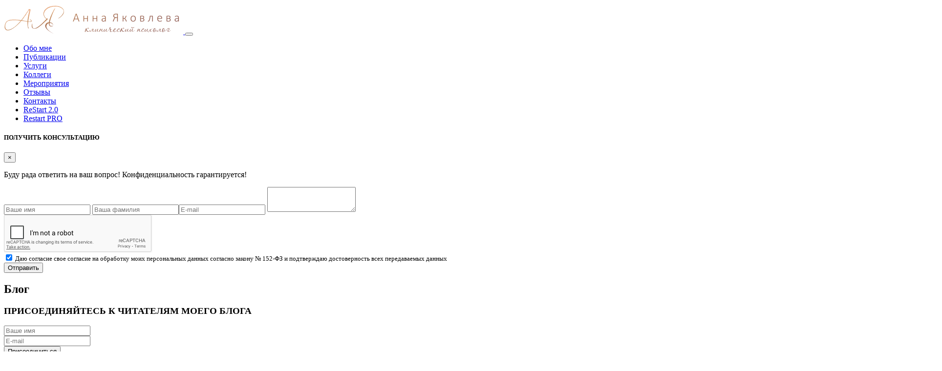

--- FILE ---
content_type: text/html; charset=UTF8
request_url: https://yakovleva-help.ru/article/rebenok-prinyatie-noviy-muzh/
body_size: 12010
content:
<!DOCTYPE html>
<html lang="ru">
<head>
  <meta charset="UTF-8">
  <meta name="viewport" content="width=device-width, initial-scale=1.0">
  <meta http-equiv="X-UA-Compatible" content="ie=edge">
  <meta name="keywords" content="">
  <meta name="description" content="Отношение к родному отцу и состояние ревности нового мужчины к матери как основные аспекты поведения ребенка">
  <meta name="author" content="DevStarter">
  <link rel="icon" href="/favicon.ico">
  <title>Отношения ребенка к вашему новому супругу | Клинический психолог Анна Яковлева</title>
  <meta property="og:title" content="Отношения ребенка к вашему новому супругу | Клинический психолог Анна Яковлева">
  <meta property="og:site_name" content="Отношения ребенка к вашему новому супругу | Клинический психолог Анна Яковлева">
  <meta property="og:url" content="//yakovleva-help.ru/article/rebenok-prinyatie-noviy-muzh/">
  <meta property="og:description" content="Отношение к родному отцу и состояние ревности нового мужчины к матери как основные аспекты поведения ребенка">
  <meta property="og:type" content="website">
  <meta property="og:image" content="//yakovleva-help.ru/public/img/article/fullsize/57.png" />
  <meta property="og:image:secure_url" content="//yakovleva-help.ru/public/img/article/fullsize/57.png" />
  <meta property="og:image:type" content="image/jpeg" />
  <meta property="og:image:width" content="400" />
  <meta property="og:image:height" content="300" />
  <meta name="robots" content="index,follow">
  <link rel="stylesheet" href="/public/templates/assets/css/style.min.css?30">
  <meta name="yandex-verification" content="087972e706369695" />
  <script src="https://www.google.com/recaptcha/api.js?1"></script>
  <meta name="yandex-verification" content="62cef24135df8a9b" />
</head>
<body>
<nav class="navbar navbar-expand-md navbar-light">
  <div class="container">
    <a class="navbar-brand" href="//yakovleva-help.ru">
      <img src="/../public/img/logotype/fullsize/1.png" alt="Клинический психолог Анна Яковлева">
    </a>
    <button class="navbar-toggler" type="button" data-toggle="collapse" data-target="#navbarCollapse" aria-controls="navbarCollapse" aria-expanded="false" aria-label="Toggle navigation">
      <span class="navbar-toggler-icon"></span>
    </button>
    <div class="collapse navbar-collapse" id="navbarCollapse">
      <ul class="navbar-nav ml-auto mr-2">
                <li class="nav-item">
          <a class="nav-link" href="/page/about-me/">Обо мне</a>
        </li>
                <li class="nav-item">
          <a class="nav-link" href="/blog/">Публикации</a>
        </li>
                <li class="nav-item">
          <a class="nav-link" href="/services/">Услуги</a>
        </li>
                <li class="nav-item">
          <a class="nav-link" href="/partners/">Коллеги</a>
        </li>
                <li class="nav-item">
          <a class="nav-link" href="/event/">Мероприятия</a>
        </li>
                <li class="nav-item">
          <a class="nav-link" href="/reviews/">Отзывы</a>
        </li>
                <li class="nav-item">
          <a class="nav-link" href="/contacts/">Контакты</a>
        </li>
                <li class="nav-item">
          <a class="nav-link" href="https://restart.yakovleva-help.ru" target="_blank">ReStart&nbsp;2.0</a>
        </li>
        <li class="nav-item">
          <a class="nav-link" href="https://anna-yakovleva.ru/?utm_source=yakovleva-help" target="_blank">Restart&nbsp;PRO</a>
        </li>
      </ul>
    </div>
  </div>
</nav>


<div class="modal fade" id="order" tabindex="-1" role="dialog" aria-labelledby="order" aria-hidden="true">
  <div class="modal-dialog" role="document">
    <div class="modal-content">
      <div class="modal-header">
        <h5 class="modal-title">ПОЛУЧИТЬ КОНСУЛЬТАЦИЮ</h5>
        <button type="button" class="close" data-dismiss="modal" aria-label="Close"><span aria-hidden="true">&times;</span></button>
      </div>
      <form action="/message/" method="post">
        <div class="modal-body">
          <p>Буду рада ответить на ваш вопрос! Конфиденциальность гарантируется!</p>
          <input type="text" name="firstName" class="form-control" placeholder="Ваше имя" required>
          <input type="text" name="lastName" class="form-control" placeholder="Ваша фамилия"><input type="email" name="email" class="form-control" placeholder="E-mail" required>
          <textarea name="message" rows="3" class="form-control" required></textarea>
          <input type="hidden" name="honeypot" value="">

          <div class="g-recaptcha mb-4" data-sitekey="6LfgS0QUAAAAALJm5mAQKCP045wK5wT03y96Sjd5"></div>

          <div class="agreement-checkbox mb-4">
            <small><input type="checkbox" checked="checked" required name="agreement"> Даю согласие свое согласие на обработку моих персональных данных согласно закону № 152-ФЗ и подтверждаю достоверность всех передаваемых данных</a></small>
          </div>
        </div>
        <div class="modal-footer">
          <input type="submit" class="btn btn-primary" name="send" value="Отправить">
        </div>
      </form>
    </div>
  </div>
</div>

<section class="blogHead">
	<div class="container">
		<h1 class="linesAround">Блог</h1>
		<form class="joinToMe" action="/subscribe/" method="post">
  <h3>ПРИСОЕДИНЯЙТЕСЬ К ЧИТАТЕЛЯМ МОЕГО БЛОГА</h3>  
  <div class="row">
    <div class="col-12 col-md-8">
      <div class="row">
        <div class="col-12 col-md-6"><input type="text" class="form-control" name="name" placeholder="Ваше имя"></div>
        <div class="col-12 col-md-6"><input type="email" class="form-control" name="email" placeholder="E-mail"></div>
      </div>
    </div>
    <div class="col-12 col-md-4">
      <input type="submit" class="btn btn-primary w-100" name="send" value="Присоединиться">
    </div>
  </div>
</form>	</div>
</section>

<section class="main">
	<div class="container">
		<div class="row">
			<div class="col-md-9 col-sm-12 content article">
				<h2 class="title">Как помочь ребенку принять нового мужа у мамы!</h2>
				<small><i>Опубликовано 29.08.2018</i></small>
				<img class="articleImg" src="/../public/img/article/fullsize/57.png"  data-src="holder.js/100px380">
				<div class="content mb-4">
					<p>Сегодня отвечаю на вопрос своей подписчицы - вопрос - чрезвычайно актуальный для многих!</p>

<p>&quot;Как найти способы сближения ребенка (12 лет) с новым другом &ndash; будущим мужем мамы. Без травм для ребенка. Дочка растет без папы. Думаю, это очень важно.&quot;</p>

<hr />
<p>Здесь важны два вопроса: 1) первое &ndash; какое у ребенка сформировано отношение к родному отцу, 2) второе &ndash; как не допускать ревности, агрессии и какие конкретно предпринять шаги для установления контакта между ребенком и новым членом семьи!</p>

<p>Первостепенным является вопрос отношения ребенка к родному отцу. И не важно, есть он или нет, в разводе или нет. Самое главное, как искренне мама к нему относится. На эту тему есть бесподобнейшая статья М.Луковниковой &laquo;Отвергая отца&raquo;, от всего сердца рекомендую прочитать абсолютно каждой женщине!</p>

<p>Если очень кратко и прямо здесь &ndash; то, мамино &laquo;разрешение&raquo; на любовь к отцу &ndash; одна из основ формирования здоровой и полноценной личности.</p>

<p>Когда мама в обидах на отца ребенка, считает его &laquo;плохим&raquo;, идиотом, алкоголиком и т.д. &ndash; она &laquo;запрещает&raquo; своему ребенку любить отца.</p>

<p>А для ребенка нет такого, что мамы мне хватит. Для формирования здоровой личности необходимо любить и принимать не только маму, но и папу. И да, природа так устроила, что возможность эту дает именно мать!</p>

<p>И здесь меня обычно спрашивают &ndash; как же принимать его, если он нехороший был человек! Если не брать в расчет терапию, которая в вопросе принятия &ndash; главный помощник, самое минимальное, что Вы можете сделать &ndash; это акцентировать внимание ребенка не на 99% негатива, а на том 1% позитива, который все-таки был у отца Вашего ребенка.</p>

<p>Когда мама вынуждает ребенка не любить папу - ребенок чувствует&nbsp;себя предателем, который бросил папу и выбрал маму. Это огромная боль и страдание, которое преследует человека всю жизнь, пока он не столкнется с психотерапией.</p>

<p>Вынужденное предательство отца преследует девочку по жизни глобальным чувством вины. Это чувство вины проецируется на всех мужчин. Она рядом с каждым значимым из них ощущает свою &laquo;недостойность быть по-настоящему любимой&raquo;. Глубоко внутри прячется голос &laquo;Как можно меня по-настоящему любить, если я предательница. Я заслуживаю того же и рано или поздно меня предадут!&raquo;</p>

<p>Девочки с таким прошлым НЕ ДОВЕРЯЮТ МУЖЧИНАМ, они всё время сомневаются в любви партнера, и им всегда её не хватает. Чтобы партнер не делал &ndash; девочка уверенна, что на самом деле ее не любят и в итоге предадут. Она требует к себе чрезмерного внимания. &quot;Пока он делает мне комплименты - я расслаблена, если перестает - я очень напрягаюсь!&quot; Пока оно есть &ndash; она более ли менее чувствует себя в безопасности, как только партнер забывается &ndash; такая женщина переживает настоящую трагедию. И выходом видит только развод &ndash; который в итоге она же и инициирует.</p>

<p>Так что прежде всего, если Вы хотите, чтобы Ваш ребенок по-настоящему принял нового мужчину в Вашу семью, отнесся к нему с доверием, принял его внимание и любовь &ndash; первым делом разберитесь со своим искренним отношением к родному отцу дочери.</p>

<p>И если, оно далеко не из лучших &ndash; эта НАИВАЖНЕЙШАЯ мишень для работы над собой. Это благодарная работа &ndash; она даст шансы Вашему ребенку стать счастливым!</p>

<p>Если Вы понимаете, что самостоятельно сложно решить этот вопрос &ndash; не пожалейте времени и средств &ndash; обратитесь к квалифицированному специалисту!</p>

<p><strong>Второй аспект данного вопроса &ndash; это как не допустить ревности. </strong></p>

<p>У меня есть на эту тему статья <a href="https://yakovleva-help.ru/article/revnost/">&laquo;Ревность: мучение или спасение&raquo;</a>. Но если кратко и прямо здесь &ndash; то ревность, это изначально здоровое чувство, и оно помогает понимать, что объект ценный для нас. Ревность помогает обратить внимание на сигналы, которые свидетельствуют о том, что мы можем потерять этот ценный объект. Чувство ревности дает нам энергию для действий, направленных на удержание ценного объекта.</p>

<p>То есть, когда ребенок ревнует, он переживает, что ценная мама уходит в другие отношения. И здесь у ребенка проявляется агрессия.</p>

<p>Агрессия &ndash; это прямая (истерики, крики) или скрытая (грызение ногтей, аллергия, энурез) активность, направленная на удовлетворение потребности. В данном случае здесь необходимо удовлетворить две потребности &ndash; в безопасности (мама со мной) и значимости (мама точно меня любит).</p>

<p>А теперь конкретно! Если мама не хочет, чтобы ребенок ревновал к новому члену семьи &ndash; мама должна показать и доказать ребенку, что несмотря на появление нового человека в доме, ребенок продолжает оставаться самым важным для мамы!</p>

<p>Особое внимание на этот момент необходимо обратить в первые 3-6 месяцев. Это то время, которое необходимо ребенку для адаптации к новым обстоятельствам. По истечению этого времени можно относительно расслабиться.</p>

<p><strong>Как конкретно необходимо себя вести в эти 2-6 месяцев? Как показывать ребенку, что он продолжает оставаться самым важным и значимым для меня?</strong></p>

<p>Об этом я тоже неоднократно писала, но повторюсь.</p>

<p><strong>Первое</strong>. Необходимо разговаривать ежедневно и по нескольку раз с ребенком на его языке любви. В целом их пять: прикосновения, акты служения, слова поддержки, качественное время, подарки. Прочитайте книгу Чепмена &laquo;5 языков любви&raquo;. Когда мы разговариваем с ребенком на разных языках (у меня язык любви акты служения, у него &ndash; прикосновения), ребенок не распознает в наших поступках знаков любви к нему. Как следствие, ощущает себя незначимым, ненужным, одиноким, нелюбимым.</p>

<p><strong>Второе</strong>. Необходимо демонстрировать безусловную любовь к ребенку! Безусловную &ndash; это без всяких условий.</p>

<ol>
	<li>Это принятие неудач ребенка. &laquo;Я тебя люблю не только, когда ты принес пятерку, я люблю тебя и тогда, когда ты принес двойку. Я огорчена, ровно как и ты, но я все равно тебя люблю!&raquo; &laquo;Ты занял четвертое место в соревнованиях [из четырех]&ndash; это так классно! Ты самый крутой в мире! Я видела как тебе было тяжело на каждом из этапов, но ты готовился и в итоге попал в список ребят, которых допустили к соревнованиям!&raquo; Делаем акцент на 1% позитива, а не на 99% негатива!</li>
	<li>Это принятие эмоций ребенка. Правильно разрешаем ребенку плакать, сердиться, бояться. Смотрите мое&nbsp;видео &laquo;Управление эмоциями&raquo;.</li>
	<li>Это принятие агрессии ребенка. Смотрите мое видео на канале ютюб Yakovleva Help &laquo;Агрессия у Вашего ребенка&raquo;.</li>
	<li>Это принятие ребенка таким какой он есть &ndash; мы НИКОГДА НЕ СРАВНИВАЕМ его с другими детьми! &laquo;Вот как Сашенька хорошо учиться! Вот как Анечка родителям по дому помогает!&raquo; Нет! И НИКОГДА! Акцент на 1% позитива, а не на 99% негатива! &laquo;Какого замечательного слоника ты слепил! Я уверенна, это самый бомбический слоник в мире! А как его зовут?!! ... Ты такой у меня замечательный сынок! Будет минутка &ndash; прибери за собой пластелин, пожалуйста! Мне так приятно будет увидеть, какой у тебя на столе порядок! Я очень буду рада!&raquo;</li>
</ol>

<p><iframe frameborder="0" height="315" src="https://www.youtube.com/embed/LOWsvtKUZOs" width="560"></iframe></p>

<p>&nbsp;</p>

<p><iframe frameborder="0" height="315" src="https://www.youtube.com/embed/YiYHb5RMs0k" width="560"></iframe></p>

<p><strong>Третье</strong>. Необходимо удовлетворять его потребность в свободе. Активно используйте правило светофора. Читайте мою статью <a href="https://yakovleva-help.ru/article/pravilo-svetofora/">&laquo;Правило светофора. Полезно знать всем родителям!&raquo;</a>. Каждый раз старайтесь найти компромисс. Хоть на 10%, но обязательно уступите ребенку. Это залог ощущения, что мое мнение важное и к нему относятся значимые для меня люди с уважением &ndash; значит меня любят! Категорически запрещаем только то, что опасно для жизни. Но предварительно, обязательно из позиции на равных разъяснить, почему это опасно и добавить свою искреннюю эмоцию. &laquo;Когда ты выбегаешь на дорогу &ndash; мне очень страшно, машина может тебя сбить, потому что, ей сложно резко затормозить на большой скорости и особенно, когда гололед. Когда ты так себя ведешь, я в ужасе! Одна мысль, что ты не сможешь бегать и веселиться со своими друзьями &ndash; меня повергает в отчаянье! Пожалуйста, давай договоримся, что дорогу мы переходим только за ручку!&raquo;.</p>

<p><strong>Четвертое</strong>. Удовлетворяем потребность ребенка в безопасности. Не допускаем ситуаций, в которых ребенок чувствует себя брошенным. Не оставляем надолго одного. Физическая и моральная агрессия недопустима! Отпуск в первый год &ndash; только совместный.</p>

<p><strong>Пятое</strong>. Правильно себя ведем с ребенком, когда он переживает возрастной кризис. Ребенок в этот момент отделяется от нас. Он может хамить, делать на зло, регрессировать &ndash; &laquo;Мама, завяжи шнурки&raquo;. Это временное явление. Ребенок по факту неадекватен. Но он ждет принятие его даже таким. Мы делаем скидку на этот временный кризис. Максимально позволяем ему новые стратегии поведения, не забывая о правиле светофора &ndash; раз! Обязательно даем искреннюю обратную связь по алгоритму &ndash; твой поступок + моя эмоция + желаемый поступок + моя эмоция + свобода выбора &ndash; два! &laquo;Я прошу тебя убрать со стола, но ты игнорируешь мои просьбы, мне очень обидно. Я была бы очень рада, если бы однажды ты услышал, о чем я тебя прошу!&raquo; Говорить таким тоном, чтобы ребенок понимал, что его такого &ndash; игнорирующего и не выполняющего просьбы &ndash; всё равно любят.</p>

<p><strong>Третий аспект нашей ситуации</strong>. Это поведение собственно нового мужчины по отношению к девочке. Мужчине важно придерживаться всех вышеуказанных пунктов, чтобы расположить ребенка к себе: хорошо отзываться об отце ребенка, показывать, что ребенка уважают и безусловно принимают, разговаривать с ребенком на его языке любви. Но! Первостепенным является соблюдение этих правил мамой. Она тем самым закладывает фундамент развития здоровой личности у ребенка &ndash; раз, и показывает новому члену семьи пример поведения с ребенком &ndash; два! Здесь важны не слова и поучения, как воспитывать ребенка &ndash; а личный пример!</p>

<p>Рекомендация мужчине: старайтесь в период адаптации &ndash; первые 3-6 месяцев своим поведением не вызывать у ребенка негативные эмоции. Минимум критики, поучений. Это только оттолкнет ребенка. Первостепенно &ndash; установите контакт с ребенком, расположите его к себе, покажите, что он значимый для Вас, что Вы его уважаете. Это фуднаментально. Когда ребенок доверится Вам, он будет готов к замечаниям и конструктивной критике. Читайте на эту тему мою статью <a href="https://yakovleva-help.ru/article/lichnye-granicy/">&laquo;Личные границы&raquo;</a>.</p>

<p><strong>Четвертый аспект.</strong> Необходимо проявлять нежное и уважительное отношение к новому супругу. Если мама демонстрирует, что новый член семьи не главный и не значимый &ndash; то и для девочки он не будет являться таковым. Она не будет принимать знаков его внимания.</p>

<hr />
<p>Итак, подытожу.</p>

<p>Чтобы сформировать позитивные отношения между ребенком и новым маминым партнером, необходимо:</p>

<ol>
	<li>чтобы мама с любовью и принятием относилась к родному отцу ребенка.</li>
	<li>Удовлетворять потребности ребенка в значимости, свободе, безопасности.</li>
	<li>Мужчине установить контакт с ребенком и только после этого аккуратно давать конструктивную критику.</li>
	<li>Чтобы мама демонстрировала уважительное отношение к новому мужчине в семье &ndash; своему будущему супругу.</li>
</ol>

<hr />
<p>На сегодня всё! Искренне Ваша<a href="https://yakovleva-help.ru/page/about-me/"> #психологАннаЯковлева</a></p>

					<div class="tech">
						<div class="tags float-left">
							<img class="float-left" src="/public/img/tag.png" alt="tag">
							<span>Теги:</span>
														<span><a href="/blog/?value=отношения">отношения</a></span>
														<span><a href="/blog/?value=воспитание">воспитание</a></span>
														<span><a href="/blog/?value=отчим">отчим</a></span>
														<span><a href="/blog/?value=установление контакта между ребенком и новым папой">установление контакта между ребенком и новым папой</a></span>
													</div>
						<div class="ya-share2 float-right" data-services="vkontakte,facebook,whatsapp,viber,odnoklassniki,moimir,gplus,skype,telegram" data-limit="4"></div>
					</div>
				</div>

				<div class="comments mt-4">
					<section class="reviews" id="r-form">
						<form action="/add_review/" method="post">
							<input id="article_id" name="article_id" type="hidden" value="57">
							<input id="parent" name="parent" type="hidden" value="0">
							<input type="hidden" name="honeypot" id="honeypot" value="" required>
							<h2>ОСТАВИТЬ Комментарий</h2>
							<div class="row">
								<div class="col-md-6 col-sm-12 mb-4">
									<input type="text" class="form-control" placeholder="Ваше имя" name="name" required>
								</div>
								<div class="col-md-6 col-sm-12 mb-4">
									<input type="email" class="form-control" placeholder="E-mail" name="email" required>
								</div>
								<div class="col-md-8 col-sm-12">
								<textarea name="message" rows="1" class="form-control" placeholder="Текст отзыва" required></textarea>
								</div>
								<div class="col-md-4 col-sm-12">
									<button type="submit" class="btn btn-primary w-100" onclick="document.getElementById('honeypot').value = '53455ded0660afb3a2f629814f03d44f'">Отправить</button>
								</div>
							</div>
						</form>
					
						<div class="container revItems">
															<div class="item mt-4 mb-4">
									<h4 class="d-block">Наталья</h4>
									Здравствуйте. А если после проработки боли нет злости на источник боли? Если жалость к нему? 
А зачем прорабатывать положительные эмоции, например, благодарность?									<a href="#r-form" class="d-block text-right" onclick="document.getElementById('parent').value ='55';">Ответить</a>
															</div>
								<hr>
													</div>
					</section>
				</div>
			</div>
			<div class="col-md-3 col-sm-12 sidebar">
				<div class="sidebarItem test bg-primary">
	<p>Нужна ли мне помощь психолога?</p>
	<a href="/test/" class="btn btn-secondary w-100 btn-pulse">Пройти тест</a>
</div>

<div class="sidebarItem test bg-primary">
	<p>Почему я переедаю?</p>
	<a href="/debq/" class="btn btn-secondary w-100 btn-pulse">Пройти тест</a>
</div>

<div class="sidebarItem subj">
	<div class="title bg-primary">темы:</div>
	<div class="list-group">
				<a href="/blog/otnosheniya/" class="list-group-item list-group-item-action">Отношения</a>
				<a href="/blog/vospitanie/" class="list-group-item list-group-item-action">Воспитание</a>
				<a href="/blog/trevoga-i-strahi/" class="list-group-item list-group-item-action">Тревога и страхи</a>
				<a href="/blog/uspeh/" class="list-group-item list-group-item-action">Успех</a>
				<a href="/blog/upravlenie-emociyami/" class="list-group-item list-group-item-action">Управление эмоциями</a>
				<a href="/blog/zavisimost/" class="list-group-item list-group-item-action">Зависимость</a>
			</div>
</div>
<div class="sidebarItem followMe" style="background:url(?holder.js/200x200?theme=social) no-repeat;">
	<div class="title bg-primary">следуй за мной</div>
	<script type="text/javascript" src="//vk.com/js/api/openapi.js?152"></script>
	<!-- VK Widget -->
	<div id="vk_groups"></div>
	<script type="text/javascript">VK.Widgets.Group("vk_groups", {mode: 3, no_cover: 1, width: 255}, 129793066);</script>
</div>
			</div>
		</div>
	</div>
</section>

<footer class="footer">
	<nav class="footer-navbar">
		<div class="container">
			<ul>
									<li class="mb-4">
						<a href="/blog/otnosheniya/">Отношения</a>
					</li>
									<li class="mb-4">
						<a href="/blog/vospitanie/">Воспитание</a>
					</li>
									<li class="mb-4">
						<a href="/blog/trevoga-i-strahi/">Тревога и страхи</a>
					</li>
									<li class="mb-4">
						<a href="/blog/uspeh/">Успех</a>
					</li>
									<li class="mb-4">
						<a href="/blog/upravlenie-emociyami/">Управление эмоциями</a>
					</li>
									<li class="mb-4">
						<a href="/blog/zavisimost/">Зависимость</a>
					</li>
							</ul>
		</div>
	</nav>

	<div class="contact">
		<div class="container">
			<div class="row">
				<div class="col-12 col-sm-12 col-md-6 offset-md-6">
					<div class="block">
						<h3>Контакты:</h3>
						<p>
							Москва, 							Смольная 2, БЦ «Смола»						</p>
						<p>
							Тел. <a href="tel:89059678119">8 905-967-81-19</a><br>
							E-mail: <a href="mailto:yakovleva-help@yandex.ru">yakovleva-help@yandex.ru</a>
						</p>

						<div class="socbtn"><a target="_blank" href="https://www.youtube.com/channel/UCi6kSiI_0sC08321FkLg0IQ" class="youtube" itemprop="sameAs"><i class="fa fa-youtube" aria-hidden="true"></i></a><a target="_blank" href="https://t.me/club_cbt" class="google" itemprop="sameAs"><i class="fa fa-twitter" aria-hidden="true"></i></a></div>					</div>
				</div>
			</div>
		</div>
	</div>

	<iframe title="ya-map" src="https://yandex.ru/map-widget/v1/?um=constructor%3A758335c2454ae83133a0b5d38ceded4983a575b9fbedd6d0595e98d0c7ecccc6&amp;source=constructor" width="100%" height="300" frameborder="0"></iframe>

	<div class="container descr">
		<div class="row">
			<div class="col-12 col-sm-12 col-md-9">
				<p>
					&copy; 2017 - 2025. ИП Яковлева А.А. ОГРН 319784700149396, ИНН 421404200434. 					<a href="/page/privacy/" target="_blank">Политика конфиденциальности</a>
				</p>
			</div>
			<div class="col-12 col-sm-12 col-md-3">
				<p class="text-left text-md-right">Разработка и поддержка <a href="//devstarter.ru" target="_blank">DevStarter</a></p>
			</div>
		</div>
	</div>
</footer>

<div class="d-none d-md-block">
	<script async type="text/javascript" src="//vk.com/js/api/openapi.js?146"></script>
	<!-- VK Widget -->
	<div id="vk_community_messages"></div>
	<script async type="text/javascript">
		VK.Widgets.CommunityMessages("vk_community_messages", 129793066, {
			widgetPosition: "left",
			disableExpandChatSound: "1",
			disableButtonTooltip: "1"
		});
	</script>
</div>

<div class="to-top"></div>
<script type="text/javascript">
	document.addEventListener("DOMContentLoaded", function() {
		var lazyloadImages;

		if ("IntersectionObserver" in window) {
			lazyloadImages = document.querySelectorAll(".lazy");
			var imageObserver = new IntersectionObserver(function(entries, observer) {
				entries.forEach(function(entry) {
					if (entry.isIntersecting) {
						var image = entry.target;
						image.src = image.dataset.src;
						image.classList.remove("lazy");
						imageObserver.unobserve(image);
					}
				});
			});

			lazyloadImages.forEach(function(image) {
				imageObserver.observe(image);
			});
		} else {
			var lazyloadThrottleTimeout;
			lazyloadImages = document.querySelectorAll(".lazy");

			function lazyload() {
				if (lazyloadThrottleTimeout) {
					clearTimeout(lazyloadThrottleTimeout);
				}

				lazyloadThrottleTimeout = setTimeout(function() {
					var scrollTop = window.pageYOffset;
					lazyloadImages.forEach(function(img) {
						if (img.offsetTop < (window.innerHeight + scrollTop)) {
							img.src = img.dataset.src;
							img.classList.remove('lazy');
						}
					});
					if (lazyloadImages.length == 0) {
						document.removeEventListener("scroll", lazyload);
						window.removeEventListener("resize", lazyload);
						window.removeEventListener("orientationChange", lazyload);
					}
				}, 20);
			}

			document.addEventListener("scroll", lazyload);
			window.addEventListener("resize", lazyload);
			window.addEventListener("orientationChange", lazyload);
		}
	});
</script>
<script type="text/javascript" src="/core/templates/assets/js/jquery.min.js?1"></script>
<script async type="text/javascript" src="/public/templates/assets/js/popper.min.js?1"></script>
<script async type="text/javascript" src="/public/templates/assets/js/bootstrap.min.js?1"></script>
<script async type="text/javascript" src="/public/templates/assets/js/scripts.js?1"></script>
<script async src="//yastatic.net/es5-shims/0.0.2/es5-shims.min.js?1"></script>
<script async src="//yastatic.net/share2/share.js?1"></script>
	<!-- Yandex.Metrika counter -->
	<script async type="text/javascript">
		(function(d, w, c) {
			(w[c] = w[c] || []).push(function() {
				try {
					w.yaCounter42781004 = new Ya.Metrika({
						id: 42781004,
						clickmap: true,
						trackLinks: true,
						accurateTrackBounce: true,
						webvisor: true
					});
				} catch (e) {}
			});
			var n = d.getElementsByTagName("script")[0],
				s = d.createElement("script"),
				f = function() {
					n.parentNode.insertBefore(s, n);
				};
			s.type = "text/javascript";
			s.async = true;
			s.src = "https://mc.yandex.ru/metrika/watch.js";
			if (w.opera == "[object Opera]") {
				d.addEventListener("DOMContentLoaded", f, false);
			} else {
				f();
			}
		})(document, window, "yandex_metrika_callbacks");
	</script> <noscript>
		<div><img src="https://mc.yandex.ru/watch/42781004" style="position:absolute; left:-9999px;" alt="" /></div>
	</noscript> <!-- /Yandex.Metrika counter -->	<!-- GoogleAnalytics -->
	<script async>
		(function(i, s, o, g, r, a, m) {
			i['GoogleAnalyticsObject'] = r;
			i[r] = i[r] || function() {
				(i[r].q = i[r].q || []).push(arguments)
			}, i[r].l = 1 * new Date();
			a = s.createElement(o), m = s.getElementsByTagName(o)[0];
			a.async = 1;
			a.src = g;
			m.parentNode.insertBefore(a, m)
		})(window, document, 'script', 'https://www.google-analytics.com/analytics.js', 'ga');
		ga('create', 'G-S4H4HSB93E', 'auto');
		ga('send', 'pageview');
	</script> <!-- /GoogleAnalytics -->
<script type="text/javascript" src="/public/templates/assets/js/jquery.steps.min.js?1"></script>
<script async type="text/javascript">
	$("#horizontal-wizard").steps({
		headerTag: "h3",
		bodyTag: "section.panel-body",
		transitionEffect: "slideLeft",
		autoFocus: true,
		onFinished: function(event, currentIndex) {
			$("#horizontal-wizard").submit();
		}
	});
</script>
</body>
</html>

--- FILE ---
content_type: text/html; charset=utf-8
request_url: https://www.google.com/recaptcha/api2/anchor?ar=1&k=6LfgS0QUAAAAALJm5mAQKCP045wK5wT03y96Sjd5&co=aHR0cHM6Ly95YWtvdmxldmEtaGVscC5ydTo0NDM.&hl=en&v=naPR4A6FAh-yZLuCX253WaZq&size=normal&anchor-ms=20000&execute-ms=15000&cb=8q2m3esa2a24
body_size: 45681
content:
<!DOCTYPE HTML><html dir="ltr" lang="en"><head><meta http-equiv="Content-Type" content="text/html; charset=UTF-8">
<meta http-equiv="X-UA-Compatible" content="IE=edge">
<title>reCAPTCHA</title>
<style type="text/css">
/* cyrillic-ext */
@font-face {
  font-family: 'Roboto';
  font-style: normal;
  font-weight: 400;
  src: url(//fonts.gstatic.com/s/roboto/v18/KFOmCnqEu92Fr1Mu72xKKTU1Kvnz.woff2) format('woff2');
  unicode-range: U+0460-052F, U+1C80-1C8A, U+20B4, U+2DE0-2DFF, U+A640-A69F, U+FE2E-FE2F;
}
/* cyrillic */
@font-face {
  font-family: 'Roboto';
  font-style: normal;
  font-weight: 400;
  src: url(//fonts.gstatic.com/s/roboto/v18/KFOmCnqEu92Fr1Mu5mxKKTU1Kvnz.woff2) format('woff2');
  unicode-range: U+0301, U+0400-045F, U+0490-0491, U+04B0-04B1, U+2116;
}
/* greek-ext */
@font-face {
  font-family: 'Roboto';
  font-style: normal;
  font-weight: 400;
  src: url(//fonts.gstatic.com/s/roboto/v18/KFOmCnqEu92Fr1Mu7mxKKTU1Kvnz.woff2) format('woff2');
  unicode-range: U+1F00-1FFF;
}
/* greek */
@font-face {
  font-family: 'Roboto';
  font-style: normal;
  font-weight: 400;
  src: url(//fonts.gstatic.com/s/roboto/v18/KFOmCnqEu92Fr1Mu4WxKKTU1Kvnz.woff2) format('woff2');
  unicode-range: U+0370-0377, U+037A-037F, U+0384-038A, U+038C, U+038E-03A1, U+03A3-03FF;
}
/* vietnamese */
@font-face {
  font-family: 'Roboto';
  font-style: normal;
  font-weight: 400;
  src: url(//fonts.gstatic.com/s/roboto/v18/KFOmCnqEu92Fr1Mu7WxKKTU1Kvnz.woff2) format('woff2');
  unicode-range: U+0102-0103, U+0110-0111, U+0128-0129, U+0168-0169, U+01A0-01A1, U+01AF-01B0, U+0300-0301, U+0303-0304, U+0308-0309, U+0323, U+0329, U+1EA0-1EF9, U+20AB;
}
/* latin-ext */
@font-face {
  font-family: 'Roboto';
  font-style: normal;
  font-weight: 400;
  src: url(//fonts.gstatic.com/s/roboto/v18/KFOmCnqEu92Fr1Mu7GxKKTU1Kvnz.woff2) format('woff2');
  unicode-range: U+0100-02BA, U+02BD-02C5, U+02C7-02CC, U+02CE-02D7, U+02DD-02FF, U+0304, U+0308, U+0329, U+1D00-1DBF, U+1E00-1E9F, U+1EF2-1EFF, U+2020, U+20A0-20AB, U+20AD-20C0, U+2113, U+2C60-2C7F, U+A720-A7FF;
}
/* latin */
@font-face {
  font-family: 'Roboto';
  font-style: normal;
  font-weight: 400;
  src: url(//fonts.gstatic.com/s/roboto/v18/KFOmCnqEu92Fr1Mu4mxKKTU1Kg.woff2) format('woff2');
  unicode-range: U+0000-00FF, U+0131, U+0152-0153, U+02BB-02BC, U+02C6, U+02DA, U+02DC, U+0304, U+0308, U+0329, U+2000-206F, U+20AC, U+2122, U+2191, U+2193, U+2212, U+2215, U+FEFF, U+FFFD;
}
/* cyrillic-ext */
@font-face {
  font-family: 'Roboto';
  font-style: normal;
  font-weight: 500;
  src: url(//fonts.gstatic.com/s/roboto/v18/KFOlCnqEu92Fr1MmEU9fCRc4AMP6lbBP.woff2) format('woff2');
  unicode-range: U+0460-052F, U+1C80-1C8A, U+20B4, U+2DE0-2DFF, U+A640-A69F, U+FE2E-FE2F;
}
/* cyrillic */
@font-face {
  font-family: 'Roboto';
  font-style: normal;
  font-weight: 500;
  src: url(//fonts.gstatic.com/s/roboto/v18/KFOlCnqEu92Fr1MmEU9fABc4AMP6lbBP.woff2) format('woff2');
  unicode-range: U+0301, U+0400-045F, U+0490-0491, U+04B0-04B1, U+2116;
}
/* greek-ext */
@font-face {
  font-family: 'Roboto';
  font-style: normal;
  font-weight: 500;
  src: url(//fonts.gstatic.com/s/roboto/v18/KFOlCnqEu92Fr1MmEU9fCBc4AMP6lbBP.woff2) format('woff2');
  unicode-range: U+1F00-1FFF;
}
/* greek */
@font-face {
  font-family: 'Roboto';
  font-style: normal;
  font-weight: 500;
  src: url(//fonts.gstatic.com/s/roboto/v18/KFOlCnqEu92Fr1MmEU9fBxc4AMP6lbBP.woff2) format('woff2');
  unicode-range: U+0370-0377, U+037A-037F, U+0384-038A, U+038C, U+038E-03A1, U+03A3-03FF;
}
/* vietnamese */
@font-face {
  font-family: 'Roboto';
  font-style: normal;
  font-weight: 500;
  src: url(//fonts.gstatic.com/s/roboto/v18/KFOlCnqEu92Fr1MmEU9fCxc4AMP6lbBP.woff2) format('woff2');
  unicode-range: U+0102-0103, U+0110-0111, U+0128-0129, U+0168-0169, U+01A0-01A1, U+01AF-01B0, U+0300-0301, U+0303-0304, U+0308-0309, U+0323, U+0329, U+1EA0-1EF9, U+20AB;
}
/* latin-ext */
@font-face {
  font-family: 'Roboto';
  font-style: normal;
  font-weight: 500;
  src: url(//fonts.gstatic.com/s/roboto/v18/KFOlCnqEu92Fr1MmEU9fChc4AMP6lbBP.woff2) format('woff2');
  unicode-range: U+0100-02BA, U+02BD-02C5, U+02C7-02CC, U+02CE-02D7, U+02DD-02FF, U+0304, U+0308, U+0329, U+1D00-1DBF, U+1E00-1E9F, U+1EF2-1EFF, U+2020, U+20A0-20AB, U+20AD-20C0, U+2113, U+2C60-2C7F, U+A720-A7FF;
}
/* latin */
@font-face {
  font-family: 'Roboto';
  font-style: normal;
  font-weight: 500;
  src: url(//fonts.gstatic.com/s/roboto/v18/KFOlCnqEu92Fr1MmEU9fBBc4AMP6lQ.woff2) format('woff2');
  unicode-range: U+0000-00FF, U+0131, U+0152-0153, U+02BB-02BC, U+02C6, U+02DA, U+02DC, U+0304, U+0308, U+0329, U+2000-206F, U+20AC, U+2122, U+2191, U+2193, U+2212, U+2215, U+FEFF, U+FFFD;
}
/* cyrillic-ext */
@font-face {
  font-family: 'Roboto';
  font-style: normal;
  font-weight: 900;
  src: url(//fonts.gstatic.com/s/roboto/v18/KFOlCnqEu92Fr1MmYUtfCRc4AMP6lbBP.woff2) format('woff2');
  unicode-range: U+0460-052F, U+1C80-1C8A, U+20B4, U+2DE0-2DFF, U+A640-A69F, U+FE2E-FE2F;
}
/* cyrillic */
@font-face {
  font-family: 'Roboto';
  font-style: normal;
  font-weight: 900;
  src: url(//fonts.gstatic.com/s/roboto/v18/KFOlCnqEu92Fr1MmYUtfABc4AMP6lbBP.woff2) format('woff2');
  unicode-range: U+0301, U+0400-045F, U+0490-0491, U+04B0-04B1, U+2116;
}
/* greek-ext */
@font-face {
  font-family: 'Roboto';
  font-style: normal;
  font-weight: 900;
  src: url(//fonts.gstatic.com/s/roboto/v18/KFOlCnqEu92Fr1MmYUtfCBc4AMP6lbBP.woff2) format('woff2');
  unicode-range: U+1F00-1FFF;
}
/* greek */
@font-face {
  font-family: 'Roboto';
  font-style: normal;
  font-weight: 900;
  src: url(//fonts.gstatic.com/s/roboto/v18/KFOlCnqEu92Fr1MmYUtfBxc4AMP6lbBP.woff2) format('woff2');
  unicode-range: U+0370-0377, U+037A-037F, U+0384-038A, U+038C, U+038E-03A1, U+03A3-03FF;
}
/* vietnamese */
@font-face {
  font-family: 'Roboto';
  font-style: normal;
  font-weight: 900;
  src: url(//fonts.gstatic.com/s/roboto/v18/KFOlCnqEu92Fr1MmYUtfCxc4AMP6lbBP.woff2) format('woff2');
  unicode-range: U+0102-0103, U+0110-0111, U+0128-0129, U+0168-0169, U+01A0-01A1, U+01AF-01B0, U+0300-0301, U+0303-0304, U+0308-0309, U+0323, U+0329, U+1EA0-1EF9, U+20AB;
}
/* latin-ext */
@font-face {
  font-family: 'Roboto';
  font-style: normal;
  font-weight: 900;
  src: url(//fonts.gstatic.com/s/roboto/v18/KFOlCnqEu92Fr1MmYUtfChc4AMP6lbBP.woff2) format('woff2');
  unicode-range: U+0100-02BA, U+02BD-02C5, U+02C7-02CC, U+02CE-02D7, U+02DD-02FF, U+0304, U+0308, U+0329, U+1D00-1DBF, U+1E00-1E9F, U+1EF2-1EFF, U+2020, U+20A0-20AB, U+20AD-20C0, U+2113, U+2C60-2C7F, U+A720-A7FF;
}
/* latin */
@font-face {
  font-family: 'Roboto';
  font-style: normal;
  font-weight: 900;
  src: url(//fonts.gstatic.com/s/roboto/v18/KFOlCnqEu92Fr1MmYUtfBBc4AMP6lQ.woff2) format('woff2');
  unicode-range: U+0000-00FF, U+0131, U+0152-0153, U+02BB-02BC, U+02C6, U+02DA, U+02DC, U+0304, U+0308, U+0329, U+2000-206F, U+20AC, U+2122, U+2191, U+2193, U+2212, U+2215, U+FEFF, U+FFFD;
}

</style>
<link rel="stylesheet" type="text/css" href="https://www.gstatic.com/recaptcha/releases/naPR4A6FAh-yZLuCX253WaZq/styles__ltr.css">
<script nonce="r4L4GV7qRAcFgD9LWGpZbA" type="text/javascript">window['__recaptcha_api'] = 'https://www.google.com/recaptcha/api2/';</script>
<script type="text/javascript" src="https://www.gstatic.com/recaptcha/releases/naPR4A6FAh-yZLuCX253WaZq/recaptcha__en.js" nonce="r4L4GV7qRAcFgD9LWGpZbA">
      
    </script></head>
<body><div id="rc-anchor-alert" class="rc-anchor-alert"></div>
<input type="hidden" id="recaptcha-token" value="[base64]">
<script type="text/javascript" nonce="r4L4GV7qRAcFgD9LWGpZbA">
      recaptcha.anchor.Main.init("[\x22ainput\x22,[\x22bgdata\x22,\x22\x22,\[base64]/[base64]/[base64]/eihOLHUpOkYoTiwwLFt3LDIxLG1dKSxwKHUsZmFsc2UsTixmYWxzZSl9Y2F0Y2goYil7ayhOLDI5MCk/[base64]/[base64]/Sy5MKCk6Sy5UKSxoKS1LLlQsYj4+MTQpPjAsSy51JiYoSy51Xj0oSy5vKzE+PjIpKihiPDwyKSksSy5vKSsxPj4yIT0wfHxLLlYsbXx8ZClLLko9MCxLLlQ9aDtpZighZClyZXR1cm4gZmFsc2U7aWYoaC1LLkg8KEsuTj5LLkYmJihLLkY9Sy5OKSxLLk4tKE4/MjU1Ono/NToyKSkpcmV0dXJuIGZhbHNlO3JldHVybiEoSy52PSh0KEssMjY3LChOPWsoSywoSy50TD11LHo/NDcyOjI2NykpLEsuQSkpLEsuUC5wdXNoKFtKRCxOLHo/[base64]/[base64]/bmV3IFhbZl0oQlswXSk6Vz09Mj9uZXcgWFtmXShCWzBdLEJbMV0pOlc9PTM/bmV3IFhbZl0oQlswXSxCWzFdLEJbMl0pOlc9PTQ/[base64]/[base64]/[base64]/[base64]/[base64]\\u003d\\u003d\x22,\[base64]\x22,\x22wr3Cl8KTDMKMw6HCmB/DlcOYZ8OZUGcOHhkgJMKRwrzCkhwJw5vChknCoC/CqBt/wrPDhcKCw6dQCGstw7LClEHDnMK3DFw+w6B+f8KRw4o2wrJxw7rDrlHDgGhcw4UzwoYpw5XDj8ODwq/Dl8KOw5knKcKCw5fCsT7DisOyV0PCtUPCj8O9EQzCucK5anTCuMOtwp07MDoWwpLDqHA7X8OHScOSwqDClSPCmcKLY8Oywp/DryNnCTXCiRvDqMK2wp1CwqjCtcOAwqLDvwvDmMKcw5TCij43wq3CgyHDk8KHCzMNCRfDq8OMdh3DsMKTwrcfw6PCjko6w4Rsw67Cth/CosO2w4fCrMOVEMOsBcOzJMOnH8KFw4t0YsOvw4rDlFV7X8OiIcKdaMO3J8OTDQrCjsKmwrEpXgbCgR7Dr8ORw4PCrhMTwq12wpfDmhbCv3hGwrTDnsKAw6rDkHtCw6tPJMKAL8ODwqFhTMKcA28fw5vCuRLDisKKwoQ6M8KoLB8kwoYlwroTCwHDhDMQw6oTw5RHw6/CoW3CqEt8w4nDhD4kFnrCsE9QwqTCiUjDumPDhcKBWGYmw6DCnQ7DsjvDv8Kkw5XCtsKGw7piwrNCFQ/DvX1tw5vCosKzBMKBwoXCgMKpwoYeH8OIPMKOwrZKw6AfSxcUeAnDnsOLw73DownCv3TDqETDnHw8UGAwdw/CucKldUwcw5HCvsKowodRO8OnwqBHViTCrUcyw5nCr8O1w6DDrHM7fR/CtFllwrktJcOcwpHCtwHDjsOcw54VwqQcw4dTw4wOwpDDrMOjw7XCqMOoM8Kuw6pPw5fCtgAQb8OzI8Klw6LDpMKGwpfDgsKFbcKzw67CrwpcwqNvwqlTZh/Dl3bDhBVfaC0Gw5hlJ8O3D8KGw6lGBMKPL8ObWhQNw77Cl8KFw4fDgHTDog/[base64]/[base64]/CphtSYBQEEELDrMK3acKQwo9EJcO1eMKhSx1kX8OQCEYrwrRJw7MlScKpfsOvwqDCi1XCn0lZBMKdwq3DoTU6VsKeUcOoanEQw6DDmMOtB2XDm8KUw7glaAHDs8KEwqpge8KaQDPCkEB/woRYwozDjMKJQMOtwonCjMOhwobCikRGw7jDgcKdPw7Dq8O1w4VydMKVPTQdBMKOVcKpwp/DnmQDE8OkQMKvw4vCsRrCgMOtfMOCLR/[base64]/Cn1h1fsOhAMKUbcKHw783PMODIsKXwpfDi1zCosOTwoxBw4PCqiNDB3vCj8KNwoB6Gmwyw5p7w6gYTcKWwoXDgWoNw54HMQLDvMKvw4pVw5HDusK8QMKHbzhAMg9kUMKQwq/CqcK3ZzByw6ATw77DosOzw40Dw5HDrGcGw6fCqifCqVrCtsKEwokXwrzCi8Ojwr0EwoHDs8Kew7XCncOeU8OyNUbDm0wNwq/[base64]/wq/CrWbDs00LMCXDpcO/fXzCoAfDscK4OAvCtcK3w4/[base64]/DpMKDwrPDrsOdwr0NbsOvYcKOSMKRCUnCpcK6KixKworDmm8ywo81Gg0lFWcMw5PCqMOKwoHDusK0wo1sw7A9WBUXwqtNcxPCtcOAw7/[base64]/Cv8KSwpw5wp0RG8KBCcObwoDCpMKrRWNGw6NydsOiWcKuw5HCqD1OPcKuw4R0NAtaKMKHw4DCm0zDusOGw7vCtcKqw6nCi8KcAcKjaDIHd2vDscO7w78IKMKfw6vCi2XDh8OFw5jCl8KLw63DtcK1wrfCqsK5w5I7w5Nrwq7CpMKAeF/Dt8KYMG0mw5MLIwUSw73CnFDCv2LDssOUw4MdRVTCsQEsw7nCkUfDtsKBV8KCOMKJVSPCm8KsVG7Dm34fTsK9f8OQw5EcwpxtHixzwpFCw7sRUMK1M8KBwoUlHMOvw4fDu8KrCRcDw6hRwrPCtQ8nw5XDs8KJKhTDg8K/w4AiYMO1LMKPw5DDuMOcM8KVeHldw4kGAsKWI8Kyw4jDhllrwooxRj59wqnCsMKfEsOPw4EAw6DDpcKuwpnCq3d0CcKCesO4LhHDqGHCmsOtwo7CvsKLwpLDucK7Dlpcw6lcSgYzXMOvPnvCgMKgfcO3b8Kzw77Ctk/[base64]/CsmTCtg3DnMOKw7ojIVXDm0ZgB8O0wrdJwpfDq8KfwpAkw505DMOuFcKwwrJiPsK+wqHDpMK/wqklw75ow5lnwpxwEcO/woYWJzTCtgY0w4rDrAnDnsO6woooPEjCvSRiwr1/[base64]/Dh8Ozw5NqLMOtMMKFO8ONTmfDucORTg1+dQcew79GwrbDnMOMwo8Sw4bCtC4kw7LCpMOBwojDh8OEwo/CmcKgNMKNNMKvVU8ES8OTF8K8EsKEw5kLwrNxZjI0bcK8w7Yqb8OGw6zDosKWw5UOPSnCk8OFEcKpwoDDt2DDhhYkwpACwpZFwpgdcMOwbcKywq06ajDDoWvDuEfCscOcCCFwVmwbw4/Do2tcA8K7woRiwqYRwrzDkGHDicKvHcKMacOWLcKFwqt+wp0bUTgBCB5Twqc6w4Y7w6w/az/DjsKef8O9w7ZtwrvCiMK3w4/DqWZGwoDCrsKnAMKIwpbCusKtKVDCk3jDlMKKwqLDlMKEYsKIBADChMO+wrDDvg7Dg8OCMRzClsKtXn8fw740w6HDqW/DtGjDjcKBwo48H1DDlHrDssOnSsOEUsOmFMO+PzXDhyYxwrlHT8KbEkJ7YVQawqHCtMKjOjHDqsOLw6PDrsOqWnw7XzLCuMOhRsOTcTAGImtFwoLCix4sw7TDosKEBgkvwpPCnsKFwplFwo0pw4jCukRFwqgpDTdUw4LCq8KEw4/CgSHDmx1vd8KgK8OHwrDCtcOIw5lpDGImTykoY8O1Z8KMFcOSKlbCqMKXf8KkBsKCwoHDgTrCux11T0Qlw5zDlcOpFhLCp8KyK1zCmsK9UlbDg0zCgkHCsyHDpcO4w4oTw6XCtXB8c2/DocOpUMKFwpFiWk/DksK6PmgVwqJ5ejZBSWIWw5jDocOqwpRhwq7Co8OvJ8OUHMKYIAfDgcKRAcKeH8OJwoojfQvCk8K4HMKIZsKewpRjCg1DwrPDsHctMMOTwrTCisOfwpR1w4jClTV9IDVDMMKEOcKcw6EJwpJxf8OtUFsvwp7CkkjCtVjChsKAwrTDisKEw4Jew4NwC8Kkw7fDk8O1cV/[base64]/CjBLCtVXDvcKMb27CpEPDv8KSVMK5wpHDvsOrw65sw5zCmGcENX7CrsKNw7rDkDXDjsKQwoAbDMOCUsOubsKsw71vw5/DomjDuEbCkG7DmRnDpwbDvMK9woJtw7/Cn8OgwoRJw7BrwpguwoQhw6jDjMONVDrDoxbCswPCh8KIVMOXQMKGFsO8NMOrGMKKHBpTYQnDnsKNS8OHw6ktLh4IJcODwr1kCcK1PsO8OsK/wpPCm8OwwptzVsOsNDXDsTfDu0zCj2PColUewq4PR1MTUsKnwoHDqnfDgjQSw7DCsGHDmsK1dsK/wo9PwoPDq8KxwpESwrjCvsK4w49Tw5psw5XDncOCw77CjTTDvCnCnMOkWTrCisKOMMOLw7LDoUbDh8Obw4R5SsO/w58tFcKabMO6wrZLNsKww5DCiMO7dD3Dq1PDhX1vwokGXQhrK0HCqmXCl8OnWANhw5VPwqBfwq3CuMKxw48AW8Kkwqt2w6cAw6jCgUzDvF3CusKnw73Dh1HChMKYwpvCpi7CqMKzScK8FDHCmzbDkGjDqsOCD2tFwo/CqsO3w6NFcC9AwozDuVPChsKEXRjCn8OewqrClsK4wqrCqMKJwp46woLCkmXCti3CuV7DmcKsGBzDi8K/[base64]/CrMO8dsKywovCgcO/worCk8OyKMKxwqtRWcOmwoPCv8OewrnDtMOlw5AjCcKfLsKQw4vDjMKxw5hBwpfDvcODRAwpGhlBw6N6Tnw2w7EYw6o6XkjCm8KnwqMww5JvHwfDgcOWXQ/DnhocwpHDmcKVew3CvnkOw7PCpsKFw57DmsORwpo2wosOAHQ8dMOIwq7DnUnCl1ceADbCv8OzI8OXw6/DncKJw7bCiMKHw4jDkyB9wplUI8OsTcOWw7fCnWAWw7oYFcKzCMO5w5TDm8O6wo8AIcONwpJIO8O7U1RpworCncK+wr/Dqh9kUHc2EMO1w5nDu2V+w7kCDsOzwoNeGcKpw5bDv2JQwoU2woRGwq0owrzCgUfCs8KaASTCpUDDrcOEF1zCgcK7bgfCqMOOVEEEw7vCs2XDmcOyVsKGXz3CkcKlw47CqcKTwq3DunonLiUHXsK/[base64]/LsOIwpzCnsKIMk4gfcKww6JzwqXDm1PCh8KJa0Iew745wqtaYcKrYCQqRcOKUsOnw73CtTtIwrtfwq/Do18ewo96wrPCu8KoVMKOw6/DrChfw7JXGSMmw43DhcK8w73DssK/cknDuknCuMKtQDwaHH7DpcKcD8KcfyptNiYOFVvDmsORA3ElUlcywoTDmSXDrMKnw79vw47CtU4RwokwwqMvQHDDssOJNcOYwpnDhMKcacOofMO6EDI7JCVbUzlpwr/ChnTCt3k2NCnDmsK/[base64]/[base64]/CnMKhwrBNbEHCvw3ChXnCvxLCu8O4woMNwo7CjmRwCcK7b1vDhRRwBAvCsi/DoMK0w6fCuMOXwqPDoxbClgMRXsK4wrrCtsOyWsK2w5ZAwq/DncK0wodWwq8Uw4ZOAMKhwqxXXsOYwqE0w7VzfMKPw5R6w57DmncFwpzDpcKHfGrCjxZLGT/[base64]/Cp8OQwqpRwqUewqfCrknCq8OzwqJDw7QPwqZBwodpdH/[base64]/aMOcDVtuwqDDm8KLw6gCcMOMOMO4wp3Ch8Oewq93w7DCkcKBXMKXwo3DmEzCkgIoCMOgERXCtnvCl0h6QHDCicKLwoA/[base64]/Q38uNsOdOsO+wpjCuGjDocKDbWPCmMO6SQPDpMOBFykVwpUcwoB+wpnCnE7DrMO/[base64]/DhwXCjmE4wq0ZwoVzw69zwrPDhyt+cMK+ZcKsw6XCu8OkwrZrwqPDvMK2wr3DrmB0wosOw63CsBDCmE3CkXrCliLDkMOnw5XDsMKOdThKw6wWwoPChxHCl8K+wqDCjzlaIgLDh8O6Yi4IFMKsOCYqwoHCuA/Cs8KLSWzCscKzdsOfw57DiMK8w4/[base64]/w4PCmzdRwovDhcKpw6LCpsKcf8Oxwo3CrHHCq3TCoW5Hw6XDl3jCncKTBWQgHcO9w5LDthphHT3Do8OlVsK4wpnDnG7DnMOFNMOELUlnbsO1eMOQYgkyYMO0DsK6wobCisKgworDvAZkw6NEw73DosO8O8OVd8OYE8OMM8O3fsOkw5XDtz7Cl3XDtC1FK8Ktwp/Cv8OkwqDCuMKcUsKHwrXDgWEDMjrCpC/DqTdpJcORw6jDq3TDuls9FsO2wpZMwrNxRArCrVsSFMK1wqvCvsOKwplsTsKZI8KGw7xhwok7wqTDi8KDwpIIamPDosKDwolRwrUkGcOZZ8KhwojDqiAfTcO9XsKOw4PDhsOATCpvw4nDo1jDpCvCiCxlGxItPQXChcOeRxYDwqfChW/CoGjCmcKWwoTDt8KqUxfCsArChyFBEHTCtgLCmwHCh8OnKBLDt8KIw5fDtVlTw7UCw7XCnBjDhsKpAMO0wovDmcOKwpvDqQ1Dw4zCuwgvw7nCgMOmwqbCol9UwoHCpV3Co8KVFcO5wr3CpkhGwoQ/STnCgMKEwpNfw6RkY0pgw4zDpFlxwpJRwqfDjFMOEhc+w7s9wrHCsksVwrN1w5bDsVrDtcOxDcO6w6vDn8KOYsOcwrcUX8KOwoETwqACw6DCicOYCEw7w6jCt8OVwpk3wr3CiiPDpsK9IArDvR9LwpzChMKJw5Rfw5cATMOCPBIrYW5POMKtIsKlwot9fB/CscO6QFHCjcKywpDDk8KRwq5fTsK7d8OrNMO9MW8+w752Fj3CscOPw7Ynw7NDU1RJwr7Cp0nDq8Otw7hbwoNfd8OEL8KBwpUSw7gZwq7CghHDuMKkEiFHworDoxbCnGTCg1/Dg1TDrx/Cp8K9w7ZyXsO2fl1jHsKIdsK8EitbJR/CiizDqcOKw6zCsS1Nw6wGSmASw6M6wpQJwovCqmPCp1dow7sib3PCh8K1wp/CncOaFAVZRMK/EyR5woc0NMOMc8KjI8K9wr5Zw67DqcKvw61Ow793TMKqw7LCmnzCsx05wqDDmMOtFcKGw7peF3XDkwTCicK+QcODYsOpbAfCsVNkM8Kjw7zDp8Osw49Wwq/Co8O8OMKLDDduWcO9O3I2QmLCp8OCw4EMwovDnjrDm8K6IcK0w7MUZMK1w6jCgMOBZCHDix7Cj8KgS8KTw5fCgiTDvzcmM8KTMsORwqDDuybDncKXwoHDvMOVwoQPWGLCmMOcL14qcMK4wp4Sw7slwqXCkn59wpcswrvCmgwQcHEBAWXCosOafsK/JDM2w6R0QcOxwpcqYsKFwpQQwrPDplcCGMKENiNQZsKfXkjDkC3DhMOfOFHDgiR/w6xLbm5EwpTDgTPCsxZ2Sksaw5fDuTVKwpFTwpdmwq1ffsKdw6fDiCfDkMOuwoPCssOwwoUSPsOCwrAow7kMw5woVcOhDsO9w4rDpsK1w43DpWzDvsOUw4XDgcKew6ZbZEJLwq3CjWjDpcKCYFRpYsOtYSJmw4bDpsOZw7bDkz1awrE0w7J2wp/[base64]/ehvCo3TDpTzDj2fDvXozTBAdSsKdCRPCv23Cr0PCusKSw4PDqsOZd8KAwrYmFMO+GsOjwqXCrD/[base64]/[base64]/bsKhwovCr8O0YG/ClwoPYTkeFkrDt3IKHBbDtm7DtjRjFF3DqMOswrrDksObwpLCh2BLw7XCrcKkw4QoWcOsBMK1w5IHwpdxw4PDosKWwr9IHQBnc8KJCSs0w5hpwoQzYDwObTvCnEnCj8KtwpRiPj0xwprCucOHw4Auw5/[base64]/bMK+wpnDocKbXsO1cFw9D8O8wpHDkAjDrcKdSMKKw6R+wokSwojDucOvw6LDu3DCncK9EcKxwrTDvMOTS8Kew74xw5MWw7dnO8KqwoNywrU4YgjCgEHDocOGTMOdw4TDqEXCvBB9fHTDp8OBw7nDrsORw5HCvcOhwoDDsBHCgFB7wqRAw4/Dr8KUwpTDp8OywqjCkBHDssOhd08jRTVZw7TDlzzDk8K+UMO5BMOvw5jCr8K0NsO/w5jDhl7Cm8OgMsOaEwvCow4kw7wswoBvWcK3woXCvToqw49/CjNwwrHDkGLDmcK9CsOswqbDmXgpXA3DiSdHQljDpnNWw60gS8OvwqJ2YcKawrJIwoIiC8OnGMKRw7HCpcKowowjfW7Dkn7DiDY/XH0nw6INwpHCscKxw6QzTcOww47CsyTCnRnClQbCkcKBw5xFw7zCm8KcZ8OjdMOKwrZ6wrlgPTvDl8Kkwp3CrsKkSGLCo8Khw6/DmTAWw68Qw7oiw5xJOXZUw6bCm8KOVRFNw6BOeRJ0O8OJSsOewrRSXzDDvsOTTHvCoW1mI8OiAlzCl8O4GMK+VT47Q2bDrsK0SVIdw5HCoC7ChMOFKAXDv8OYAV9zwp13w5VEw4ASwoU0HcOSdBzDn8KzA8KfGGd2w4zDkwHCj8K+w4p/w6JYTMOTw6Yzw7hMwpLCpsOxwpEUAU0tw7nDlcOidcKbZC7CqjBKw6HCmMKqw6kuIQB0w4PDocOxdQtTwq/[base64]/DtMKZT3TDuUwTV8KFFcKwMMKJw75/w5NVw4Rdw5lwG0IjQjbCt3U9wp3DvsKsfy/DiDHCncOxwrpfwrHDkn3DsMObNMK4MgIIAsKQVMKqKmDCrUXDrnBkdcKbw7LDusKlwrjDqhHDnMOVw5HDnEbCmx5jw7Qpwrg9wrNvw63Dq8KBwpXDncO3w4h/SyE3dk3CtMONwosFeMKgYkZQw5AVw7vDusKtwrQ6w7N6wqrChMOVw4LCnMONw6kaJl3DjEvCrQEcwokCw4Y5w77Cm00KwrZca8K+dcKDwpLCsSkObcKsHsK2woNOwoAIw6EQw7nCuEYqwqB/EGRFLsOKUsOcwoDDjE8QW8OgZmdNBz5jCgMVw6/Cu8K9w5lxw6oPZC4IW8KFw5dswrUgwqXCpUN3w4rCq0s3wovCthQfIyE4bARebhgZw74VdcKpQ8KJJQHDpGfCs8Khw500aB3DtEpjwrHCjsKpwpTDqMORw4fDu8Ofwqgww6PCvh7CpcKEcsOcwqlrw55/[base64]/DpMKOw6zCqxEbw6fCqGBewqM1DcKJw6d6BMOvCsK2F8OVLsOowpvDlAXClcODXGIyDF/CoMOabcOSG2sZYgIuw4lJwo5NRMOCwoUSbQxjE8O5bcO0w7XDjgXCkcO/wrvCmEHDlQbDpcKNIMOowoRqcMKPecKoRw7DhcOowrzDlmdjwo/DpcKrfSLDm8KWwojCrwnDvsKMQ0M1w5FlEMOMwpMUwpHDvDTDpj4BX8ODwp0/[base64]/CoMKjw4pew7zDmcKGfcO8wrvDhhHCksOaL8ORw5nDsEXDsSXChsOfwr8/w5/DiFvCi8OTUMOiPmvDk8KZIcKUNcOsw7Few6hww50gZmjCg3DCmzTCtsOUAQVJJj7CrFE1w6oTQkDDvMKZcDxBL8KMwrAww4bClVjCq8KPw6t7woDDlcK3wpY/P8O/wo9Iw5LDlcOIb1LClTzDvcOUwpNDCQ/DmsO6YCvDgMOHS8KIeSdXKcO9wqfDmMKKHQ7DvMOZwpEtZ0XDncOoIgjDrMKHShvDgcKqw5M2wr3ClhHDshN4w6RhOsOzwqcdw7VFKsOZUwwPYFk6SMOEamsdesOAw4sWTy/ChhzCnBcleQoww5PCqMKebcKXw5NwPsKaw7UKTxHDiFPDunYNwq5Xw4nDqj3Cu8KRwr7DkA3DuhDCkQUwCsOWWMOkwqIlSUzDnsKgBMKMwoDCizAvw4vDgcKacTFJw4AhVsKzw5hSw57Do3nDkl/DuljCkyw+w5lbARfCsmTDmMOqw5hKchLCmcK+d0dcwoDDmMKEw7/DjBZSQ8KnwotNw5YjPMKMBMO/QMKrwr4MLMOcLsKrUcO3wojCosOMYSsRKTVrfVhKwrVhw6jDusKkTsOycCbDrsK8YEADeMOeJcOfw4LCtMK0bANgw4vCqgjDiUPCpMOmwqDDmUREw40BDznClUzDrMKgwoBZBAIoIh3Dr3/CgVnChMKJRsKgwpXCgidmwrbCscKpd8KDPcOEwoJuFsOVLzhYGMO/[base64]/Dv8OewrjCjWxfXGDCmMObPsKOC2XDh8O8HcKeLEbCl8OhPcORPAbDp8O+bMOWw5Qjwq5BwqDCs8KxKsKQw5l7w4xYe1zCv8OzPsOewrfCtMOQw55rw5HCicK8YFQ3w4DDn8OEw5wOw4/CvsKIwpgHw5HCiyfDjFNCax9Vw7dAwrfCtnTCm2bCs2FMThEmYMOnEcO6wrLCuW/DqA3CmMK8fkMBK8KFRjYkw4kVekdbwqZmw5TCpMKbw5jDjcObVSESw5LCgMO2wrNkCcKFMw3CnMOcw7sZwo0qVTfDh8OwJjFHNiXDhirChy4qw4FcwoQ9Z8OhwoZyI8O4w485LcO+w6xQfGYfNxFewo/CmxMxLXHCiSERAMKXdnUiPxsNfhRII8Opw5vDuMKLw6t0wqIlbsK2G8ORwqREwqbDjsOkNlwYEz/DmsO0w4JPNMKHwr/ChlR7w4XDuAPCpsKBEcKHw4BvAkEXBDhfwrldZirDvcKIIMO1dsK7NcKawqLDnMKbb2wXTC/DusOCSVLCn3LDnjMTw7tEDcKJwppXw53Dq1V2wqLDmsK9wq9WHcK4wp7Cu3/DsMKlw6RkWikzwpLCoMOIwprClBIHWToUGkvCh8Oywq/[base64]/esOsw7XDlcOewo7CrjXDuMOjw4hiG8KEW8KNQBzChSTDgcKBN1HCksOaOcKIPx/Dp8O+HTQCw7vDkcKXP8O8PEXCtjnDs8OqwpTDg2QifWsDwpoDwqUww7fCvlvDq8K9wrDDmwFWDAANwr8YERUaVSvCksO7OMKuH2k2GyTDpsKPJx3Dn8KAb0zDhsOzOMOPwqEKwpIjVj/[base64]/FsKiCMOAaxTDvnBcA8KWw7E5f8OlwqYgbMKxwqnCqFsDRVkzHSEjNsKMw7DDucKzRsKvw7QVw6rCigHCtC54w5DChkTCsMKZwrsewq7DsU7CjlN9wo1iw7LDvgB1wp5hw5/CkEjCrwd3LHx2YTpfwqLCpsO5CMKpUhAIa8O5wozCjsOQwqnDrcObwrYjMz/DiD4Bw7sxRsOcwq/DrE3Dg8Okw7wOw5bDk8O0eRzDp8Ozw6HDoTktKW7CrMODwrt+GklEccKWw6bDicOJGl1qwrDCvcOJw4DCs8Ovwq4gG8O5RMOGw4YOw5DCv2VtaQhyB8OLY2bDtcO/aXp+w4fClMKcwpR+FBvCoATCi8OgPsO+LVrClx9dwpslK0HCk8ONWsKgQERDfsOAGjByw7E6w7PCgsKGaBLCgi9lwrvDnMOOw7krwoTDsMOUwoXDikLDsw1HwrDCh8OawrsaIUU+w7pyw6gVw6LCpXZHL2/[base64]/Cv8KCHQ/CjRZ+JsKpwrnCkwlTaHHDuSTDnsK/[base64]/ZcK0w7XDvEXDslEmwpQrw6l4wo3Cj3hSw6PCqHXDn8OnQnYVdkAQw6TCgWo9w48BGnspQgt5wrVJw5vCgAPDsBjCvgh/w7Qyw5Myw7B9GMKVc0fDlxnCi8K8wopSIkhswrrCtTclUMOFcMKmP8KvAUQgDMKoJS17wrM0wrdPW8OFwr/[base64]/Cl0gDwpnDu2zCpMKKB8Kbw4lvw6YCRR4OQzJbwrHDsxBHwr/CuQPCmRZkQDPCksOiaVvCm8OpW8O2wpkcwpzCrzdtwoNBw7tzw5fCk8O0KEvCiMKnw7LDujXDv8O9w47Dg8KBGsOSw6HDqj0nB8O7w5hkE2E/wp/DmRnDtiwKIEDDlzLCgnkDFcO/KkI0w5dRwqhjwp/CpwnDjA7CvsOqXVsSQsOwXyHDjnIGCkk6w57DkMKxCwtgDMKHd8Kww4U2w6/[base64]/[base64]/[base64]/XzwUcMKIKsOcBcOvIsORAxUVJFosWMO1LhlVRinDpXBHw6x2dSNgbcO9f2PClRFzwqZ1w7RzXVhLw7zCv8KAYEp2wrdew7NDw4jDqx/DhFPDkMKofR/[base64]/CvxjDh3/CocOZMMOCMsOXwpvCtMK7PCXChMKiwqMeUFrDkMKnWcKIMcOFRMOKYArCowbDrhvDkTYTDEQwUFouw4kqw53CjQjDoMKndDd1IyXDncOpw6Yaw7oFVwjDvcKuwpbDkcO3wq7CnibCpsKOw4gjwpfCu8Kzw4ZZUjzDiMKGMcK9F8KfFsKeTcK1c8KYRAtAQxjCpW/Cp8OFSkzCtsKhw7XCusOrw5vCuQHCuHoUw73DggMnQwzDv0cnw7HChTjDmzgmfwjDhCl+DMK9w5M4OgnDucOwKsKiwpfCgcK6woHCncOLwrxCw5Zwwr/[base64]/Co0h2wq/DgRjCtRdCwppuw4UUOsKWVcOVX8ONwqRnw5fDul95wrTDixVNw6Mhw5hNP8Obw6MBPsOedcOuwoNmBcKWO0jDtQXCjsKfwow6HsKjwqPDhHrDi8OBcsOiGsK8wqUiLTJSwqZPwoHCrcOhwr8Cw6psPjApDSnChsK1RMKSw6PClcKVw7FUwpgNFsK3I3/CmsKZw5jCtcO4woIwGMK+RxLCvsKowpfDp1liEcKDNDfCqE7DpsO5Pj1jw4FENMKowpzDmXEoFC9Fw47CoBfDjsKZw47DpBLCt8O8ACjDh2sww7F6w7LCqE7DqsO+wo3Ch8KSYG8nDsOVYXI3w7/[base64]/CgMKkwoU3w6XCtC7CqzvDosOoMcKrEjp6Rm9Yw4zDsE8Uw6XDlcOXwqbDhwkWDFXCscOpJ8KDwrZbU2M3VcO+HsOUACpDVCvDpcKmagMjwrZ1w6w/JcK1wo/DrMOlCsKtwpg9cMObwr7ChUzDrxphJg9mKcORw50tw7BPfU0aw7XDhFnCsMO1ccOYRSPDjcKgw5UdwpQIPMOgcmrDk2TCrMOZwrlRSsO5dHoKw5TCocO0w4Bzw7fDqcK9CsKzExQOwoBGCUh3w4lbwqvCixzDuRfCuMKYwo/DsMK4Wi/DnsK+ZGIOw4TCjDYBwoA9WyFmw6jDgsOFw4TCjcK5YMK8wrLCmMK9cMK7XcOIPcO/wqguacOfK8KNJcOvHiXCnWnCl1bCpcOXJxHCh8K/Zg/[base64]/Do8OiPMOOw5gcwooLwp1Hw47DtzTCusKcw6s6w7LCtMKrw5RUZ2rCgAjDuMKaw71Pw6zDuFfCscOow5PCiCJzAsKJw45nwq8nw5ZKPkXDqyhkLCDCtMOYwq7CkGdewr4vw5oxwqPCucO4aMKON33DmcO/w73Dn8OqLcKHUQPDlwZGYsK1D1hBw5/DtA7DoMO/[base64]/CrBgES344w5Q+w4M9w4pwwqZGwpLCqsK5e8KhwqfCrzhBw70cwrnCtQ8Owotlw5jCvcO9HT3ClTgVZMOGwqB+w78qw4/ClgDDh8Kzw7MQMmBDw4UIw6tww5MkBiFtwoDDlsK5TMORw4zCiiAhwp03Az81wpjCusKkw4R0wqTDs04Bw6LDnCJBEsOSXMOwwqLDjzRMw7HDsDE/[base64]/DkcK9Q1hVw751woYhbMOlARNew4PDjcOHw7tpw73CiWTCv8OSfhIrc2kgwo8iAcKgwrvCjFgbw6LCgywSIjbDn8Ojw4DDvMO1w4I6wrTDmTVzwpnCusOeOMKdwoVCwrzCnArDu8OqFT9JNsKuwoBHUDBCw6wgMRE7DMO8XcOgwoXDk8OzVRk9ImokFMKMw41swoVIEy/CsCArw4XDt0FOw4I+w7XCkgYVJHPDncOawp9mG8OTw4XDtkzDucKkwq3DqsOHG8OIw7fCih85w6cbdMKLw4jDvcKXJGUKw6fDilnCqsKuKDnDn8K4wozDsMOzw7TDoQjDiMOHw53CjVJdEVITEQ0xCcK0MEIebgxgCgrCsB/Dq2hTwpTDrCE7GsO8w7ISwqbCl0bDpinCo8O+wpVfLBAMVsOwFx7Dn8OKXybDgcOHw7l2wpwSQMO4w45ucsOxSAwiW8OywpTCqyh+w53DmDXDiVvDrGvChsOFwqdCw7jChV/DvntMw4UiwqLDlMK9wrEgOAnDjcKIMWZ7UVgQwqtQByjCsMOcf8OCNiUew5E/[base64]/woIzPm5bw70AGcOjwrrDox/CjsKRwpvChW/[base64]/[base64]/DuDrCmQDCtG7CqTvDqMOew6pOwqxlw7xoTDzCq3/DtDjDlMOKeAsJdsOScUQ/UGvDr34tFyrDlU1/B8Ktwpo9MmI3bTDDo8KrJUh7woLDpAbDnMKww7kfEi3DpcOYOFXDlTMBSMKwSnESw6PDtWrCtMKUw5EPw6gYIsOiU23Ct8KzwqczX0LDmsKWQyHDscK/[base64]/[base64]/ClRTDuMOldgLCgV/CvcKHwrTDmMK6AmbDgsKFw4Q4w5jDi8KFw4rDpBR8NC8gwoVCw4cGLBTDjjJRw6TCicOfPS8/L8KyworCiCYRwpR9Q8OrwroOZFvCtmnDpMOPVcKCW0BVScKJw7x2wozCmwg3L0QoXRNDwojCumUew5NuwpxJeGzDiMO5wr3DtggQbMKQK8KBwqQmD2RwwqsLNcK4fMK/RUpIGRnDtsKvwoHCtcKufsO2w4nCsy0Fwp3DgsKJAsK8wrBww4PDrzoAwoHCn8KtS8O2MMK/wp7CicKpNsOCwrEaw6bDh8ONQW8cwqjCtT1twoZ8G3NPwpjDpyzCsGbDhsOOdybCn8OZMmNKZGEOwrIZDjwqRcOzcHl9KHoDBxFmO8O0dsOTKsKEF8KKwo1oHsOIMsKwa2/Dv8KCDBzCu2zDhMOMecKwV3UMEMKVTErCosO8SMODwol7esOrSHzClntqGsKWw6/CrVvDm8KsVR0cPErCjGxywo49W8K4wrXDpCdpw4M/[base64]/Co8OoIcKbw5ApAUNnU8OwR8O7Qw8GVX7DgsKawpTCjsO0wpwMw7cCIXfChnrDkm7DgsOZwprDkXkMw6Rwewdow5/Dij3CrRFKBSvDuUBOwo/DhSjCvcK5wqrDnQXCncOww4Vnw5cOwphdwr3Cl8Onw6vCvzFLNRxpYgQRwofDqsOLw7PCjMKuwqnCjGXDqR0qKCEpLcOWBWrDgyA/[base64]/R8Kyw7rDmwPDviASw6nDocOSIQPCk8OjfsOcDVUjKR/CuxQCwo08wqLDkRvCtXUyw6DDnMOxeMKuDMO0w6/DjMKxwrxQMsONN8KKB3LCrA3DsEIyAgjCoMO5wqMbcHJkwrnDkHEQXxrCnXM9CMK0VH1Uw57ClQ3Cn0I7w4Rbwq4BHTvCjsKuMFcSLA1cw7vDoRJxwpLDncOmUSHDvcOSw7HDlX3Dq2/Cl8KRwrXCmsKKw55IbMO6wrTCumTCpEPCsGbDsjptw4w2w7XDri/CkhcGDMOdeMKMwo4Vw7VpMFvDqyxgw5hxN8KlNAVrw6Yhw7Vowoxgw6/[base64]/Cs1HConjDkWbCrzVpeEfDp8KXw7zDjsKSwpvCn1V6UXnCiVNkWcOkw7nCtMKewpnCrBrDskgBUEEDJ25FV1bDhRLCocKHwp/[base64]/w61Yw6MlFF7DgGYUw71OwrZowpJ5wqolwoVKOxDCvmbCuMKTw6TCsMKCw4Idw59PwqNVwq7Ci8OcHxA/w64awqgLwrTCkDrCq8OsPcKnL0TCgVxVbsOfelxbEMKPwprDvQvColQNw6lBwqrDkcKywrEGWcKFw5lxw64aCzQTw5VLD2MVw5TCrA/DlcOoP8O1JMODIEMzRQ5JwoPCtsODwrtuc8OQwrEiwoZHwqLCh8OBNHR0NmfDjMONw7HCgR/DmsKUQ8OuAMOIeUXDssK+YMOfAcKzRgfDrkokdnzCg8OEMMO/w6bDnMKjC8KVw4Ymw5QwwoLDuxx1aSvDt0/Cl2FSVsOAKsK+f8O4bMOtPsKD\x22],null,[\x22conf\x22,null,\x226LfgS0QUAAAAALJm5mAQKCP045wK5wT03y96Sjd5\x22,0,null,null,null,0,[21,125,63,73,95,87,41,43,42,83,102,105,109,121],[7241176,554],0,null,null,null,null,0,null,0,null,700,1,null,0,\[base64]/tzcYADoGZWF6dTZkEg4Iiv2INxgAOgVNZklJNBodCAMSGR0Q8JfjNw7/vqUGGcSdCRmIkPMDGevKEBk\\u003d\x22,0,0,null,null,1,null,0,1],\x22https://yakovleva-help.ru:443\x22,null,[1,1,1],null,null,null,0,3600,[\x22https://www.google.com/intl/en/policies/privacy/\x22,\x22https://www.google.com/intl/en/policies/terms/\x22],\x22Fbehp2qJ4c3sWc+F/rOKnuuJ4KGR33yl8AnOxE+PULM\\u003d\x22,0,0,null,1,1762793424647,0,0,[162,119,131],null,[126,129,106,107],\x22RC-iWAn5OtrWyadtw\x22,null,null,null,null,null,\x220dAFcWeA4BZHiJTw6XUNo0hKCLsQ8IhEcpZZRgRy5qyK6H1gfS0Dk9ue-82daPTQVAwSuGiW6_ewpw-QQ5Vi1fgfjD5smeitPKMQ\x22,1762876224852]");
    </script></body></html>